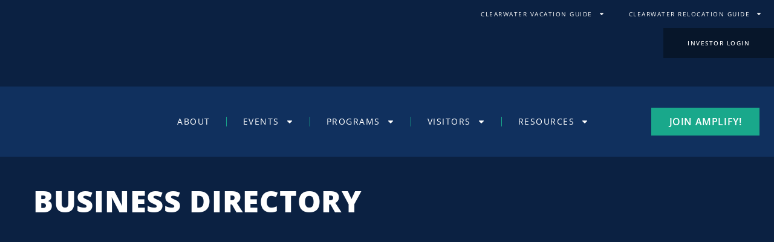

--- FILE ---
content_type: text/css
request_url: https://amplifyclearwater.com/wp-content/uploads/elementor/css/post-832.css?ver=1748431909
body_size: 337
content:
.elementor-832 .elementor-element.elementor-element-e87b3ec:not(.elementor-motion-effects-element-type-background), .elementor-832 .elementor-element.elementor-element-e87b3ec > .elementor-motion-effects-container > .elementor-motion-effects-layer{background-color:var( --e-global-color-secondary );}.elementor-832 .elementor-element.elementor-element-e87b3ec > .elementor-container{max-width:1450px;min-height:0px;}.elementor-832 .elementor-element.elementor-element-e87b3ec > .elementor-background-overlay{opacity:0.97;transition:background 0.3s, border-radius 0.3s, opacity 0.3s;}.elementor-832 .elementor-element.elementor-element-e87b3ec{transition:background 0.3s, border 0.3s, border-radius 0.3s, box-shadow 0.3s;padding:50px 50px 50px 50px;}.elementor-widget-heading .elementor-heading-title{font-family:var( --e-global-typography-primary-font-family ), Sans-serif;font-weight:var( --e-global-typography-primary-font-weight );color:var( --e-global-color-primary );}.elementor-832 .elementor-element.elementor-element-35824ac > .elementor-widget-container{margin:-10px 0px 0px 0px;padding:0px 0px 0px 0px;}.elementor-832 .elementor-element.elementor-element-35824ac{text-align:start;}.elementor-832 .elementor-element.elementor-element-35824ac .elementor-heading-title{font-family:"Open Sans", Sans-serif;font-size:49px;font-weight:900;text-transform:uppercase;line-height:56px;letter-spacing:0.7px;color:var( --e-global-color-d0caf5f );}.elementor-832 .elementor-element.elementor-element-ff078db > .elementor-container > .elementor-column > .elementor-widget-wrap{align-content:center;align-items:center;}.elementor-widget-text-editor{font-family:var( --e-global-typography-text-font-family ), Sans-serif;font-weight:var( --e-global-typography-text-font-weight );color:var( --e-global-color-text );}.elementor-widget-text-editor.elementor-drop-cap-view-stacked .elementor-drop-cap{background-color:var( --e-global-color-primary );}.elementor-widget-text-editor.elementor-drop-cap-view-framed .elementor-drop-cap, .elementor-widget-text-editor.elementor-drop-cap-view-default .elementor-drop-cap{color:var( --e-global-color-primary );border-color:var( --e-global-color-primary );}.elementor-832 .elementor-element.elementor-element-97a288f > .elementor-widget-container{padding:35px 35px 35px 35px;}.elementor-832 .elementor-element.elementor-element-bc1074d:not(.elementor-motion-effects-element-type-background), .elementor-832 .elementor-element.elementor-element-bc1074d > .elementor-motion-effects-container > .elementor-motion-effects-layer{background-color:var( --e-global-color-d0caf5f );}.elementor-832 .elementor-element.elementor-element-bc1074d > .elementor-background-overlay{background-color:var( --e-global-color-d0caf5f );opacity:0.7;transition:background 0.3s, border-radius 0.3s, opacity 0.3s;}.elementor-832 .elementor-element.elementor-element-bc1074d > .elementor-container{max-width:1419px;}.elementor-832 .elementor-element.elementor-element-bc1074d{transition:background 0.3s, border 0.3s, border-radius 0.3s, box-shadow 0.3s;padding:150px 100px 300px 100px;}.elementor-832 .elementor-element.elementor-element-743c0d2 > .elementor-element-populated{transition:background 0.3s, border 0.3s, border-radius 0.3s, box-shadow 0.3s;}.elementor-832 .elementor-element.elementor-element-743c0d2 > .elementor-element-populated > .elementor-background-overlay{transition:background 0.3s, border-radius 0.3s, opacity 0.3s;}.elementor-832 .elementor-element.elementor-element-19074d2{--spacer-size:24px;}@media(min-width:768px){.elementor-832 .elementor-element.elementor-element-d308b8a{width:73.445%;}.elementor-832 .elementor-element.elementor-element-b2bb1ee{width:26.517%;}}@media(max-width:767px){.elementor-832 .elementor-element.elementor-element-e87b3ec > .elementor-container{min-height:18px;}.elementor-832 .elementor-element.elementor-element-e87b3ec{margin-top:0px;margin-bottom:0px;padding:20px 20px 20px 20px;}.elementor-832 .elementor-element.elementor-element-35824ac > .elementor-widget-container{margin:-10px 0px 0px 0px;}.elementor-832 .elementor-element.elementor-element-35824ac .elementor-heading-title{font-size:24px;line-height:1em;letter-spacing:0.6px;}.elementor-832 .elementor-element.elementor-element-bc1074d{padding:80px 30px 80px 30px;}}

--- FILE ---
content_type: text/css
request_url: https://amplifyclearwater.com/wp-content/uploads/elementor/css/post-491.css?ver=1748430483
body_size: 2068
content:
.elementor-491 .elementor-element.elementor-element-c9a1029 > .elementor-container > .elementor-column > .elementor-widget-wrap{align-content:center;align-items:center;}.elementor-491 .elementor-element.elementor-element-c9a1029:not(.elementor-motion-effects-element-type-background), .elementor-491 .elementor-element.elementor-element-c9a1029 > .elementor-motion-effects-container > .elementor-motion-effects-layer{background-color:var( --e-global-color-secondary );}.elementor-491 .elementor-element.elementor-element-c9a1029 > .elementor-container{max-width:1450px;}.elementor-491 .elementor-element.elementor-element-c9a1029{transition:background 0.3s, border 0.3s, border-radius 0.3s, box-shadow 0.3s;padding:0px 0px 47px 0px;}.elementor-491 .elementor-element.elementor-element-c9a1029 > .elementor-background-overlay{transition:background 0.3s, border-radius 0.3s, opacity 0.3s;}.elementor-491 .elementor-element.elementor-element-6431393 > .elementor-element-populated{margin:0px 0px 0px 0px;--e-column-margin-right:0px;--e-column-margin-left:0px;padding:0px 0px 10px 0px;}.elementor-widget-text-editor{font-family:var( --e-global-typography-text-font-family ), Sans-serif;font-weight:var( --e-global-typography-text-font-weight );color:var( --e-global-color-text );}.elementor-widget-text-editor.elementor-drop-cap-view-stacked .elementor-drop-cap{background-color:var( --e-global-color-primary );}.elementor-widget-text-editor.elementor-drop-cap-view-framed .elementor-drop-cap, .elementor-widget-text-editor.elementor-drop-cap-view-default .elementor-drop-cap{color:var( --e-global-color-primary );border-color:var( --e-global-color-primary );}.elementor-491 .elementor-element.elementor-element-b01305f > .elementor-widget-container{margin:15px 30px 58px 0px;padding:7px 15px 40px 0px;}.elementor-491 .elementor-element.elementor-element-ed2483e.elementor-column > .elementor-widget-wrap{justify-content:flex-end;}.elementor-491 .elementor-element.elementor-element-ed2483e > .elementor-element-populated{margin:0px 0px 0px 0px;--e-column-margin-right:0px;--e-column-margin-left:0px;padding:0px 0px 0px 0px;}.elementor-widget-nav-menu .elementor-nav-menu .elementor-item{font-family:var( --e-global-typography-primary-font-family ), Sans-serif;font-weight:var( --e-global-typography-primary-font-weight );}.elementor-widget-nav-menu .elementor-nav-menu--main .elementor-item{color:var( --e-global-color-text );fill:var( --e-global-color-text );}.elementor-widget-nav-menu .elementor-nav-menu--main .elementor-item:hover,
					.elementor-widget-nav-menu .elementor-nav-menu--main .elementor-item.elementor-item-active,
					.elementor-widget-nav-menu .elementor-nav-menu--main .elementor-item.highlighted,
					.elementor-widget-nav-menu .elementor-nav-menu--main .elementor-item:focus{color:var( --e-global-color-accent );fill:var( --e-global-color-accent );}.elementor-widget-nav-menu .elementor-nav-menu--main:not(.e--pointer-framed) .elementor-item:before,
					.elementor-widget-nav-menu .elementor-nav-menu--main:not(.e--pointer-framed) .elementor-item:after{background-color:var( --e-global-color-accent );}.elementor-widget-nav-menu .e--pointer-framed .elementor-item:before,
					.elementor-widget-nav-menu .e--pointer-framed .elementor-item:after{border-color:var( --e-global-color-accent );}.elementor-widget-nav-menu{--e-nav-menu-divider-color:var( --e-global-color-text );}.elementor-widget-nav-menu .elementor-nav-menu--dropdown .elementor-item, .elementor-widget-nav-menu .elementor-nav-menu--dropdown  .elementor-sub-item{font-family:var( --e-global-typography-accent-font-family ), Sans-serif;font-weight:var( --e-global-typography-accent-font-weight );}.elementor-491 .elementor-element.elementor-element-f89a5ff{width:auto;max-width:auto;z-index:10000;--e-nav-menu-divider-content:"";--e-nav-menu-divider-style:solid;--e-nav-menu-divider-width:1px;--e-nav-menu-divider-color:var( --e-global-color-accent );}.elementor-491 .elementor-element.elementor-element-f89a5ff .elementor-menu-toggle{margin-right:auto;}.elementor-491 .elementor-element.elementor-element-f89a5ff .elementor-nav-menu .elementor-item{font-family:"Open Sans", Sans-serif;font-size:10px;font-weight:400;text-transform:uppercase;letter-spacing:1.5px;}.elementor-491 .elementor-element.elementor-element-f89a5ff .elementor-nav-menu--main .elementor-item{color:var( --e-global-color-d0caf5f );fill:var( --e-global-color-d0caf5f );}.elementor-491 .elementor-element.elementor-element-f89a5ff .elementor-nav-menu--main .elementor-item:hover,
					.elementor-491 .elementor-element.elementor-element-f89a5ff .elementor-nav-menu--main .elementor-item.elementor-item-active,
					.elementor-491 .elementor-element.elementor-element-f89a5ff .elementor-nav-menu--main .elementor-item.highlighted,
					.elementor-491 .elementor-element.elementor-element-f89a5ff .elementor-nav-menu--main .elementor-item:focus{color:var( --e-global-color-d0caf5f );fill:var( --e-global-color-d0caf5f );}.elementor-491 .elementor-element.elementor-element-f89a5ff .elementor-nav-menu--dropdown a, .elementor-491 .elementor-element.elementor-element-f89a5ff .elementor-menu-toggle{color:var( --e-global-color-primary );fill:var( --e-global-color-primary );}.elementor-491 .elementor-element.elementor-element-f89a5ff .elementor-nav-menu--dropdown{background-color:var( --e-global-color-d0caf5f );border-radius:5px 5px 5px 5px;}.elementor-491 .elementor-element.elementor-element-f89a5ff .elementor-nav-menu--dropdown a:hover,
					.elementor-491 .elementor-element.elementor-element-f89a5ff .elementor-nav-menu--dropdown a:focus,
					.elementor-491 .elementor-element.elementor-element-f89a5ff .elementor-nav-menu--dropdown a.elementor-item-active,
					.elementor-491 .elementor-element.elementor-element-f89a5ff .elementor-nav-menu--dropdown a.highlighted,
					.elementor-491 .elementor-element.elementor-element-f89a5ff .elementor-menu-toggle:hover,
					.elementor-491 .elementor-element.elementor-element-f89a5ff .elementor-menu-toggle:focus{color:var( --e-global-color-accent );}.elementor-491 .elementor-element.elementor-element-f89a5ff .elementor-nav-menu--dropdown a:hover,
					.elementor-491 .elementor-element.elementor-element-f89a5ff .elementor-nav-menu--dropdown a:focus,
					.elementor-491 .elementor-element.elementor-element-f89a5ff .elementor-nav-menu--dropdown a.elementor-item-active,
					.elementor-491 .elementor-element.elementor-element-f89a5ff .elementor-nav-menu--dropdown a.highlighted{background-color:var( --e-global-color-d0caf5f );}.elementor-491 .elementor-element.elementor-element-f89a5ff .elementor-nav-menu--dropdown .elementor-item, .elementor-491 .elementor-element.elementor-element-f89a5ff .elementor-nav-menu--dropdown  .elementor-sub-item{font-family:"Open Sans", Sans-serif;font-size:12px;font-weight:500;text-transform:uppercase;letter-spacing:1.5px;}.elementor-491 .elementor-element.elementor-element-f89a5ff .elementor-nav-menu--dropdown li:first-child a{border-top-left-radius:5px;border-top-right-radius:5px;}.elementor-491 .elementor-element.elementor-element-f89a5ff .elementor-nav-menu--dropdown li:last-child a{border-bottom-right-radius:5px;border-bottom-left-radius:5px;}.elementor-491 .elementor-element.elementor-element-f89a5ff .elementor-nav-menu--dropdown a{padding-left:20px;padding-right:20px;}.elementor-491 .elementor-element.elementor-element-f977416{width:auto;max-width:auto;z-index:10000;--e-nav-menu-divider-content:"";--e-nav-menu-divider-style:solid;--e-nav-menu-divider-width:1px;--e-nav-menu-divider-color:var( --e-global-color-accent );}.elementor-491 .elementor-element.elementor-element-f977416 .elementor-menu-toggle{margin-right:auto;}.elementor-491 .elementor-element.elementor-element-f977416 .elementor-nav-menu .elementor-item{font-family:"Open Sans", Sans-serif;font-size:10px;font-weight:400;text-transform:uppercase;letter-spacing:1.5px;}.elementor-491 .elementor-element.elementor-element-f977416 .elementor-nav-menu--main .elementor-item{color:var( --e-global-color-d0caf5f );fill:var( --e-global-color-d0caf5f );}.elementor-491 .elementor-element.elementor-element-f977416 .elementor-nav-menu--main .elementor-item:hover,
					.elementor-491 .elementor-element.elementor-element-f977416 .elementor-nav-menu--main .elementor-item.elementor-item-active,
					.elementor-491 .elementor-element.elementor-element-f977416 .elementor-nav-menu--main .elementor-item.highlighted,
					.elementor-491 .elementor-element.elementor-element-f977416 .elementor-nav-menu--main .elementor-item:focus{color:var( --e-global-color-d0caf5f );fill:var( --e-global-color-d0caf5f );}.elementor-491 .elementor-element.elementor-element-f977416 .elementor-nav-menu--dropdown a, .elementor-491 .elementor-element.elementor-element-f977416 .elementor-menu-toggle{color:var( --e-global-color-primary );fill:var( --e-global-color-primary );}.elementor-491 .elementor-element.elementor-element-f977416 .elementor-nav-menu--dropdown{background-color:var( --e-global-color-d0caf5f );border-radius:5px 5px 5px 5px;}.elementor-491 .elementor-element.elementor-element-f977416 .elementor-nav-menu--dropdown a:hover,
					.elementor-491 .elementor-element.elementor-element-f977416 .elementor-nav-menu--dropdown a:focus,
					.elementor-491 .elementor-element.elementor-element-f977416 .elementor-nav-menu--dropdown a.elementor-item-active,
					.elementor-491 .elementor-element.elementor-element-f977416 .elementor-nav-menu--dropdown a.highlighted,
					.elementor-491 .elementor-element.elementor-element-f977416 .elementor-menu-toggle:hover,
					.elementor-491 .elementor-element.elementor-element-f977416 .elementor-menu-toggle:focus{color:var( --e-global-color-accent );}.elementor-491 .elementor-element.elementor-element-f977416 .elementor-nav-menu--dropdown a:hover,
					.elementor-491 .elementor-element.elementor-element-f977416 .elementor-nav-menu--dropdown a:focus,
					.elementor-491 .elementor-element.elementor-element-f977416 .elementor-nav-menu--dropdown a.elementor-item-active,
					.elementor-491 .elementor-element.elementor-element-f977416 .elementor-nav-menu--dropdown a.highlighted{background-color:var( --e-global-color-d0caf5f );}.elementor-491 .elementor-element.elementor-element-f977416 .elementor-nav-menu--dropdown .elementor-item, .elementor-491 .elementor-element.elementor-element-f977416 .elementor-nav-menu--dropdown  .elementor-sub-item{font-family:"Open Sans", Sans-serif;font-size:12px;font-weight:500;text-transform:uppercase;letter-spacing:1.5px;}.elementor-491 .elementor-element.elementor-element-f977416 .elementor-nav-menu--dropdown li:first-child a{border-top-left-radius:5px;border-top-right-radius:5px;}.elementor-491 .elementor-element.elementor-element-f977416 .elementor-nav-menu--dropdown li:last-child a{border-bottom-right-radius:5px;border-bottom-left-radius:5px;}.elementor-491 .elementor-element.elementor-element-f977416 .elementor-nav-menu--dropdown a{padding-left:20px;padding-right:20px;}.elementor-widget-button .elementor-button{background-color:var( --e-global-color-accent );font-family:var( --e-global-typography-accent-font-family ), Sans-serif;font-weight:var( --e-global-typography-accent-font-weight );}.elementor-491 .elementor-element.elementor-element-001df4b .elementor-button{background-color:#07162A;font-family:"Open Sans", Sans-serif;font-size:10px;font-weight:500;text-transform:uppercase;letter-spacing:1.5px;fill:var( --e-global-color-d0caf5f );color:var( --e-global-color-d0caf5f );border-radius:0px 0px 0px 0px;}.elementor-491 .elementor-element.elementor-element-001df4b{width:auto;max-width:auto;}.elementor-491 .elementor-element.elementor-element-001df4b .elementor-button:hover, .elementor-491 .elementor-element.elementor-element-001df4b .elementor-button:focus{color:var( --e-global-color-accent );}.elementor-491 .elementor-element.elementor-element-001df4b .elementor-button:hover svg, .elementor-491 .elementor-element.elementor-element-001df4b .elementor-button:focus svg{fill:var( --e-global-color-accent );}.elementor-491 .elementor-element.elementor-element-f37ca72 > .elementor-container > .elementor-column > .elementor-widget-wrap{align-content:center;align-items:center;}.elementor-491 .elementor-element.elementor-element-f37ca72:not(.elementor-motion-effects-element-type-background), .elementor-491 .elementor-element.elementor-element-f37ca72 > .elementor-motion-effects-container > .elementor-motion-effects-layer{background-color:var( --e-global-color-primary );}.elementor-491 .elementor-element.elementor-element-f37ca72 > .elementor-container{max-width:1450px;}.elementor-491 .elementor-element.elementor-element-f37ca72{transition:background 0.3s, border 0.3s, border-radius 0.3s, box-shadow 0.3s;padding:15px 15px 15px 15px;z-index:100;}.elementor-491 .elementor-element.elementor-element-f37ca72 > .elementor-background-overlay{transition:background 0.3s, border-radius 0.3s, opacity 0.3s;}.elementor-491 .elementor-element.elementor-element-54b035a > .elementor-element-populated{margin:0px 0px 0px 0px;--e-column-margin-right:0px;--e-column-margin-left:0px;padding:0px 0px 0px 0px;}.elementor-widget-image .widget-image-caption{color:var( --e-global-color-text );font-family:var( --e-global-typography-text-font-family ), Sans-serif;font-weight:var( --e-global-typography-text-font-weight );}.elementor-491 .elementor-element.elementor-element-f3ebd26{text-align:start;}.elementor-491 .elementor-element.elementor-element-f3ebd26 img{width:183px;}.elementor-491 .elementor-element.elementor-element-bbf04fb .elementor-menu-toggle{margin-left:auto;background-color:#02010100;}.elementor-491 .elementor-element.elementor-element-bbf04fb .elementor-nav-menu .elementor-item{font-family:"Open Sans", Sans-serif;font-size:14px;font-weight:400;text-transform:uppercase;letter-spacing:1.5px;}.elementor-491 .elementor-element.elementor-element-bbf04fb .elementor-nav-menu--main .elementor-item{color:var( --e-global-color-d0caf5f );fill:var( --e-global-color-d0caf5f );}.elementor-491 .elementor-element.elementor-element-bbf04fb .elementor-nav-menu--main .elementor-item:hover,
					.elementor-491 .elementor-element.elementor-element-bbf04fb .elementor-nav-menu--main .elementor-item.elementor-item-active,
					.elementor-491 .elementor-element.elementor-element-bbf04fb .elementor-nav-menu--main .elementor-item.highlighted,
					.elementor-491 .elementor-element.elementor-element-bbf04fb .elementor-nav-menu--main .elementor-item:focus{color:var( --e-global-color-d0caf5f );fill:var( --e-global-color-d0caf5f );}.elementor-491 .elementor-element.elementor-element-bbf04fb{--e-nav-menu-divider-content:"";--e-nav-menu-divider-style:solid;--e-nav-menu-divider-width:1px;--e-nav-menu-divider-color:var( --e-global-color-accent );--e-nav-menu-horizontal-menu-item-margin:calc( 13px / 2 );}.elementor-491 .elementor-element.elementor-element-bbf04fb .elementor-nav-menu--main:not(.elementor-nav-menu--layout-horizontal) .elementor-nav-menu > li:not(:last-child){margin-bottom:13px;}.elementor-491 .elementor-element.elementor-element-bbf04fb .elementor-nav-menu--dropdown a, .elementor-491 .elementor-element.elementor-element-bbf04fb .elementor-menu-toggle{color:var( --e-global-color-d0caf5f );fill:var( --e-global-color-d0caf5f );}.elementor-491 .elementor-element.elementor-element-bbf04fb .elementor-nav-menu--dropdown{background-color:var( --e-global-color-primary );}.elementor-491 .elementor-element.elementor-element-bbf04fb .elementor-nav-menu--dropdown a:hover,
					.elementor-491 .elementor-element.elementor-element-bbf04fb .elementor-nav-menu--dropdown a:focus,
					.elementor-491 .elementor-element.elementor-element-bbf04fb .elementor-nav-menu--dropdown a.elementor-item-active,
					.elementor-491 .elementor-element.elementor-element-bbf04fb .elementor-nav-menu--dropdown a.highlighted,
					.elementor-491 .elementor-element.elementor-element-bbf04fb .elementor-menu-toggle:hover,
					.elementor-491 .elementor-element.elementor-element-bbf04fb .elementor-menu-toggle:focus{color:var( --e-global-color-d0caf5f );}.elementor-491 .elementor-element.elementor-element-bbf04fb .elementor-nav-menu--dropdown a:hover,
					.elementor-491 .elementor-element.elementor-element-bbf04fb .elementor-nav-menu--dropdown a:focus,
					.elementor-491 .elementor-element.elementor-element-bbf04fb .elementor-nav-menu--dropdown a.elementor-item-active,
					.elementor-491 .elementor-element.elementor-element-bbf04fb .elementor-nav-menu--dropdown a.highlighted{background-color:var( --e-global-color-accent );}.elementor-491 .elementor-element.elementor-element-bbf04fb .elementor-nav-menu--dropdown .elementor-item, .elementor-491 .elementor-element.elementor-element-bbf04fb .elementor-nav-menu--dropdown  .elementor-sub-item{font-family:"Open Sans", Sans-serif;font-size:14px;font-weight:400;text-transform:uppercase;letter-spacing:2px;}.elementor-491 .elementor-element.elementor-element-bbf04fb .elementor-nav-menu--dropdown li:not(:last-child){border-style:solid;border-color:var( --e-global-color-secondary );border-bottom-width:1px;}.elementor-491 .elementor-element.elementor-element-bbf04fb .elementor-nav-menu--main > .elementor-nav-menu > li > .elementor-nav-menu--dropdown, .elementor-491 .elementor-element.elementor-element-bbf04fb .elementor-nav-menu__container.elementor-nav-menu--dropdown{margin-top:20px !important;}.elementor-491 .elementor-element.elementor-element-bbf04fb div.elementor-menu-toggle{color:var( --e-global-color-d0caf5f );}.elementor-491 .elementor-element.elementor-element-bbf04fb div.elementor-menu-toggle svg{fill:var( --e-global-color-d0caf5f );}.elementor-491 .elementor-element.elementor-element-7a64d8b > .elementor-element-populated{margin:0px 0px 0px 0px;--e-column-margin-right:0px;--e-column-margin-left:0px;padding:0px 0px 0px 0px;}.elementor-491 .elementor-element.elementor-element-a0a2bf1 .elementor-button{font-family:"Open Sans", Sans-serif;font-weight:600;text-transform:uppercase;letter-spacing:0.6px;fill:var( --e-global-color-d0caf5f );color:var( --e-global-color-d0caf5f );border-radius:0px 0px 0px 0px;}.elementor-491 .elementor-element.elementor-element-61c30d3 > .elementor-container > .elementor-column > .elementor-widget-wrap{align-content:center;align-items:center;}.elementor-491 .elementor-element.elementor-element-61c30d3:not(.elementor-motion-effects-element-type-background), .elementor-491 .elementor-element.elementor-element-61c30d3 > .elementor-motion-effects-container > .elementor-motion-effects-layer{background-color:var( --e-global-color-primary );}.elementor-491 .elementor-element.elementor-element-61c30d3{transition:background 0.3s, border 0.3s, border-radius 0.3s, box-shadow 0.3s;padding:15px 15px 15px 15px;}.elementor-491 .elementor-element.elementor-element-61c30d3 > .elementor-background-overlay{transition:background 0.3s, border-radius 0.3s, opacity 0.3s;}.elementor-491 .elementor-element.elementor-element-71755b5 > .elementor-element-populated{margin:0px 0px 0px 0px;--e-column-margin-right:0px;--e-column-margin-left:0px;padding:0px 0px 0px 0px;}.elementor-491 .elementor-element.elementor-element-bb871ee{text-align:start;}.elementor-491 .elementor-element.elementor-element-bb871ee img{width:183px;}.elementor-491 .elementor-element.elementor-element-b5373b0 .uc_hamburger .uc_line{background-color:var( --e-global-color-d0caf5f );}.elementor-491 .elementor-element.elementor-element-b5373b0 .uc_hamburger.is-active .uc_line{background-color:var( --e-global-color-accent );}.elementor-491 .elementor-element.elementor-element-b5373b0 .uc_animated_hamburger_icon{width:70px;height:70px;background-color:var( --e-global-color-secondary );border-radius:100px;}.elementor-491 .elementor-element.elementor-element-b5373b0 .uc_hamburger{transform:scale(0.7);}.elementor-theme-builder-content-area{height:400px;}.elementor-location-header:before, .elementor-location-footer:before{content:"";display:table;clear:both;}@media(max-width:1024px){.elementor-491 .elementor-element.elementor-element-a0a2bf1{width:var( --container-widget-width, 559.438px );max-width:559.438px;--container-widget-width:559.438px;--container-widget-flex-grow:0;}}@media(max-width:767px){.elementor-491 .elementor-element.elementor-element-54b035a{width:30%;}.elementor-491 .elementor-element.elementor-element-f7a1bf6{width:70%;}.elementor-bc-flex-widget .elementor-491 .elementor-element.elementor-element-f7a1bf6.elementor-column .elementor-widget-wrap{align-items:center;}.elementor-491 .elementor-element.elementor-element-f7a1bf6.elementor-column.elementor-element[data-element_type="column"] > .elementor-widget-wrap.elementor-element-populated{align-content:center;align-items:center;}.elementor-491 .elementor-element.elementor-element-f7a1bf6.elementor-column > .elementor-widget-wrap{justify-content:flex-end;}.elementor-491 .elementor-element.elementor-element-f7a1bf6 > .elementor-element-populated{margin:0px 0px 0px 0px;--e-column-margin-right:0px;--e-column-margin-left:0px;padding:0px 0px 0px 0px;}.elementor-491 .elementor-element.elementor-element-bbf04fb{width:auto;max-width:auto;--nav-menu-icon-size:29px;}.elementor-491 .elementor-element.elementor-element-bbf04fb .elementor-nav-menu--dropdown a{padding-left:18px;padding-right:18px;padding-top:14px;padding-bottom:14px;}.elementor-491 .elementor-element.elementor-element-bbf04fb .elementor-nav-menu--main > .elementor-nav-menu > li > .elementor-nav-menu--dropdown, .elementor-491 .elementor-element.elementor-element-bbf04fb .elementor-nav-menu__container.elementor-nav-menu--dropdown{margin-top:12px !important;}.elementor-491 .elementor-element.elementor-element-61c30d3{margin-top:0px;margin-bottom:0px;padding:15px 25px 15px 25px;}.elementor-491 .elementor-element.elementor-element-71755b5{width:80%;}.elementor-491 .elementor-element.elementor-element-bb871ee img{width:111px;}.elementor-491 .elementor-element.elementor-element-f8e0be8{width:20%;}.elementor-bc-flex-widget .elementor-491 .elementor-element.elementor-element-f8e0be8.elementor-column .elementor-widget-wrap{align-items:center;}.elementor-491 .elementor-element.elementor-element-f8e0be8.elementor-column.elementor-element[data-element_type="column"] > .elementor-widget-wrap.elementor-element-populated{align-content:center;align-items:center;}.elementor-491 .elementor-element.elementor-element-f8e0be8.elementor-column > .elementor-widget-wrap{justify-content:flex-end;}.elementor-491 .elementor-element.elementor-element-f8e0be8 > .elementor-element-populated{margin:0px 0px 0px 0px;--e-column-margin-right:0px;--e-column-margin-left:0px;padding:0px 0px 0px 0px;}.elementor-491 .elementor-element.elementor-element-b5373b0 .uc_animated_hamburger_icon{width:50px;height:50px;}.elementor-491 .elementor-element.elementor-element-b5373b0 .uc_hamburger{transform:scale(0.5);}}@media(min-width:768px){.elementor-491 .elementor-element.elementor-element-54b035a{width:18.966%;}.elementor-491 .elementor-element.elementor-element-f7a1bf6{width:61.034%;}.elementor-491 .elementor-element.elementor-element-7a64d8b{width:19.31%;}}@media(max-width:1024px) and (min-width:768px){.elementor-491 .elementor-element.elementor-element-f7a1bf6{width:60%;}.elementor-491 .elementor-element.elementor-element-7a64d8b{width:20%;}}/* Start custom CSS for section, class: .elementor-element-f37ca72 */position:fixed/* End custom CSS */

--- FILE ---
content_type: text/css
request_url: https://amplifyclearwater.com/wp-content/uploads/elementor/css/post-495.css?ver=1748430483
body_size: 1125
content:
.elementor-495 .elementor-element.elementor-element-6b5793e > .elementor-container > .elementor-column > .elementor-widget-wrap{align-content:flex-start;align-items:flex-start;}.elementor-495 .elementor-element.elementor-element-6b5793e:not(.elementor-motion-effects-element-type-background), .elementor-495 .elementor-element.elementor-element-6b5793e > .elementor-motion-effects-container > .elementor-motion-effects-layer{background-color:var( --e-global-color-d0caf5f );}.elementor-495 .elementor-element.elementor-element-6b5793e > .elementor-container{max-width:1450px;}.elementor-495 .elementor-element.elementor-element-6b5793e{transition:background 0.3s, border 0.3s, border-radius 0.3s, box-shadow 0.3s;padding:100px 0px 100px 0px;}.elementor-495 .elementor-element.elementor-element-6b5793e > .elementor-background-overlay{transition:background 0.3s, border-radius 0.3s, opacity 0.3s;}.elementor-widget-heading .elementor-heading-title{font-family:var( --e-global-typography-primary-font-family ), Sans-serif;font-weight:var( --e-global-typography-primary-font-weight );color:var( --e-global-color-primary );}.elementor-495 .elementor-element.elementor-element-cb51694 > .elementor-widget-container{margin:10px 0px 0px 0px;}.elementor-495 .elementor-element.elementor-element-cb51694{text-align:start;}.elementor-495 .elementor-element.elementor-element-cb51694 .elementor-heading-title{font-family:"Open Sans", Sans-serif;font-size:38px;font-weight:900;text-transform:uppercase;line-height:43px;letter-spacing:2px;color:var( --e-global-color-primary );}.elementor-495 .elementor-element.elementor-element-cf57bfb > .elementor-widget-container{margin:-5px 0px 20px 0px;}.elementor-495 .elementor-element.elementor-element-cf57bfb{text-align:start;}.elementor-495 .elementor-element.elementor-element-cf57bfb .elementor-heading-title{font-family:"Open Sans", Sans-serif;font-size:26px;font-weight:400;text-transform:uppercase;line-height:18px;letter-spacing:3.6px;color:var( --e-global-color-accent );}.elementor-495 .elementor-element.elementor-element-c01fa10{--grid-template-columns:repeat(0, auto);--icon-size:20px;--grid-column-gap:12px;--grid-row-gap:0px;}.elementor-495 .elementor-element.elementor-element-c01fa10 .elementor-widget-container{text-align:left;}.elementor-495 .elementor-element.elementor-element-c01fa10 .elementor-social-icon{background-color:var( --e-global-color-primary );--icon-padding:0.6em;}.elementor-495 .elementor-element.elementor-element-c01fa10 .elementor-social-icon i{color:var( --e-global-color-d0caf5f );}.elementor-495 .elementor-element.elementor-element-c01fa10 .elementor-social-icon svg{fill:var( --e-global-color-d0caf5f );}.elementor-495 .elementor-element.elementor-element-c01fa10 .elementor-social-icon:hover{background-color:var( --e-global-color-accent );}.elementor-495 .elementor-element.elementor-element-c01fa10 .elementor-social-icon:hover i{color:var( --e-global-color-d0caf5f );}.elementor-495 .elementor-element.elementor-element-c01fa10 .elementor-social-icon:hover svg{fill:var( --e-global-color-d0caf5f );}.elementor-widget-text-editor{font-family:var( --e-global-typography-text-font-family ), Sans-serif;font-weight:var( --e-global-typography-text-font-weight );color:var( --e-global-color-text );}.elementor-widget-text-editor.elementor-drop-cap-view-stacked .elementor-drop-cap{background-color:var( --e-global-color-primary );}.elementor-widget-text-editor.elementor-drop-cap-view-framed .elementor-drop-cap, .elementor-widget-text-editor.elementor-drop-cap-view-default .elementor-drop-cap{color:var( --e-global-color-primary );border-color:var( --e-global-color-primary );}.elementor-495 .elementor-element.elementor-element-14ba060 > .elementor-widget-container{margin:20px 0px 0px 0px;}.elementor-495 .elementor-element.elementor-element-14ba060{text-align:start;font-family:"Open Sans", Sans-serif;font-size:12px;font-weight:300;line-height:26px;color:var( --e-global-color-text );}.elementor-495 .elementor-element.elementor-element-caad320 > .elementor-element-populated{padding:20px 0px 0px 0px;}.elementor-495 .elementor-element.elementor-element-b626411{text-align:start;font-family:"Open Sans", Sans-serif;font-size:16px;font-weight:300;line-height:26px;color:var( --e-global-color-text );}.elementor-widget-image .widget-image-caption{color:var( --e-global-color-text );font-family:var( --e-global-typography-text-font-family ), Sans-serif;font-weight:var( --e-global-typography-text-font-weight );}.elementor-495 .elementor-element.elementor-element-b9abb6d{text-align:start;}.elementor-495 .elementor-element.elementor-element-ed02779 > .elementor-element-populated{padding:20px 0px 0px 0px;}.elementor-495 .elementor-element.elementor-element-b1bf4d6{width:var( --container-widget-width, 90.011% );max-width:90.011%;--container-widget-width:90.011%;--container-widget-flex-grow:0;text-align:start;font-family:"Open Sans", Sans-serif;font-size:16px;font-weight:300;line-height:26px;word-spacing:0px;color:var( --e-global-color-text );}.elementor-bc-flex-widget .elementor-495 .elementor-element.elementor-element-d484e11.elementor-column .elementor-widget-wrap{align-items:flex-start;}.elementor-495 .elementor-element.elementor-element-d484e11.elementor-column.elementor-element[data-element_type="column"] > .elementor-widget-wrap.elementor-element-populated{align-content:flex-start;align-items:flex-start;}.elementor-495 .elementor-element.elementor-element-d484e11 > .elementor-element-populated{padding:20px 0px 0px 0px;}.elementor-495 .elementor-element.elementor-element-ecc5301 > .elementor-widget-container{margin:0px 0px 0px 0px;}.elementor-495 .elementor-element.elementor-element-ecc5301{text-align:start;}.elementor-495 .elementor-element.elementor-element-ecc5301 .elementor-heading-title{font-family:"Open Sans", Sans-serif;font-size:17px;font-weight:500;text-transform:uppercase;line-height:19px;letter-spacing:5.8px;color:var( --e-global-color-primary );}.elementor-495 .elementor-element.elementor-element-8729637{width:auto;max-width:auto;align-self:center;text-align:start;}.elementor-495 .elementor-element.elementor-element-8729637 > .elementor-widget-container{padding:0px 30px 0px 0px;}.elementor-495 .elementor-element.elementor-element-8729637 img{width:200px;max-width:753px;height:66px;}.elementor-495 .elementor-element.elementor-element-8c4e8a0{width:auto;max-width:auto;align-self:center;}.elementor-495 .elementor-element.elementor-element-8c4e8a0 > .elementor-widget-container{margin:10px 0px 0px 0px;}.elementor-495 .elementor-element.elementor-element-8c4e8a0 img{width:200px;max-width:753px;height:66px;}.elementor-495 .elementor-element.elementor-element-b7f8984 > .elementor-container > .elementor-column > .elementor-widget-wrap{align-content:center;align-items:center;}.elementor-495 .elementor-element.elementor-element-b7f8984:not(.elementor-motion-effects-element-type-background), .elementor-495 .elementor-element.elementor-element-b7f8984 > .elementor-motion-effects-container > .elementor-motion-effects-layer{background-color:#FBFBFB;}.elementor-495 .elementor-element.elementor-element-b7f8984 > .elementor-container{max-width:1450px;}.elementor-495 .elementor-element.elementor-element-b7f8984{transition:background 0.3s, border 0.3s, border-radius 0.3s, box-shadow 0.3s;padding:10px 10px 10px 10px;}.elementor-495 .elementor-element.elementor-element-b7f8984 > .elementor-background-overlay{transition:background 0.3s, border-radius 0.3s, opacity 0.3s;}.elementor-495 .elementor-element.elementor-element-87a6e88{text-align:start;font-family:"Open Sans", Sans-serif;font-size:14px;font-weight:300;line-height:26px;color:var( --e-global-color-text );}.elementor-495 .elementor-element.elementor-element-886dfac{text-align:end;font-family:"Open Sans", Sans-serif;font-size:14px;font-weight:300;line-height:26px;color:var( --e-global-color-text );}.elementor-theme-builder-content-area{height:400px;}.elementor-location-header:before, .elementor-location-footer:before{content:"";display:table;clear:both;}@media(min-width:768px){.elementor-495 .elementor-element.elementor-element-e4109e1{width:26.092%;}.elementor-495 .elementor-element.elementor-element-caad320{width:30.49%;}.elementor-495 .elementor-element.elementor-element-ed02779{width:20.423%;}.elementor-495 .elementor-element.elementor-element-d484e11{width:22.995%;}}@media(max-width:767px){.elementor-495 .elementor-element.elementor-element-6b5793e{padding:80px 30px 80px 30px;}.elementor-495 .elementor-element.elementor-element-e4109e1 > .elementor-element-populated{margin:0px 0px 30px 0px;--e-column-margin-right:0px;--e-column-margin-left:0px;padding:0px 0px 0px 0px;}.elementor-495 .elementor-element.elementor-element-cb51694 .elementor-heading-title{font-size:33px;line-height:1.1em;letter-spacing:1.5px;}.elementor-495 .elementor-element.elementor-element-cf57bfb > .elementor-widget-container{margin:-15px 0px 20px 0px;}.elementor-495 .elementor-element.elementor-element-cf57bfb .elementor-heading-title{font-size:29px;line-height:1.1em;letter-spacing:1.5px;}.elementor-495 .elementor-element.elementor-element-c01fa10{--icon-size:16px;}.elementor-495 .elementor-element.elementor-element-c01fa10 .elementor-social-icon{--icon-padding:0.7em;}.elementor-495 .elementor-element.elementor-element-14ba060{font-size:10px;line-height:2.3em;}.elementor-495 .elementor-element.elementor-element-b626411{font-size:14px;line-height:2.3em;}.elementor-495 .elementor-element.elementor-element-ed02779 > .elementor-element-populated{padding:0px 0px 0px 0px;}.elementor-495 .elementor-element.elementor-element-b1bf4d6{font-size:14px;line-height:2.3em;}.elementor-495 .elementor-element.elementor-element-d484e11 > .elementor-element-populated{padding:40px 0px 0px 0px;}.elementor-495 .elementor-element.elementor-element-ecc5301 .elementor-heading-title{font-size:14px;line-height:1.1em;letter-spacing:3.2px;}.elementor-495 .elementor-element.elementor-element-8729637 img{width:125px;max-width:312px;}.elementor-495 .elementor-element.elementor-element-8c4e8a0 img{width:125px;}.elementor-495 .elementor-element.elementor-element-b7f8984{padding:10px 10px 10px 10px;}.elementor-495 .elementor-element.elementor-element-1f7b092 > .elementor-element-populated{margin:0px 0px 0px 0px;--e-column-margin-right:0px;--e-column-margin-left:0px;padding:0px 0px 0px 0px;}.elementor-495 .elementor-element.elementor-element-87a6e88{text-align:center;font-size:12px;line-height:2.3em;}.elementor-495 .elementor-element.elementor-element-d4bdbb4 > .elementor-element-populated{margin:0px 0px 0px 0px;--e-column-margin-right:0px;--e-column-margin-left:0px;padding:0px 0px 0px 0px;}.elementor-495 .elementor-element.elementor-element-886dfac{text-align:center;font-size:12px;line-height:2.3em;}}

--- FILE ---
content_type: text/css
request_url: https://web.clearwaterflorida.org/styles/wli-styles.css
body_size: 2303
content:
/*** Breadcrumbs ***/
.wli-breadcrumbs-container  {
    overflow:  hidden;
    padding:  20px 0;
    width:  100%;
}

.wli-breadcrumbs-container li  {
    float:  left;
    list-style:  outside none none;
    padding:  0 2px;
}

/*** Sitemap ***/
.wli-sitemap  {
    list-style-type:  square;
    padding-left:  10px;
}

.wli-sitemap ul  {
    padding-left:  10px;
    margin-bottom:  10px;
}

/*** WebLink Banner Ad Styles ***/
.wli-ad-leaderboard  {
    height:  90px;
}

.wli-ad-square1  {
    height:  250px;
}

@media only screen and (max-width : 480px)  {
    .wli-ad-leaderboard  {
		height: 0px !important;
	}
	.wli-ad-mobile  {
		height: 250px !important;
	}
}

.emptyBanner  {
    height:  0px!important;
}

/*** WebLink Component Styles ***/
.wsite-page-weblink-narrow-template-1 .wli-main-content ul, .wsite-page-weblink-wide-template-1 .wli-main-content ul  {
    list-style-type:  disc;
    padding-left:  20px;
}

/***  Member App Styles  ***/
.wli-form  {
    background:  #eeeeee;
	color: #000000;
}

.wli-form fieldset  {
    border:  0px;
    width:  100%;
}

.wli-form *  {
    box-sizing:  border-box;
}

.wli-form legend  {
    width:  100%;
    background:  #0B2142;
	color: #ffffff;
    padding:  0 15px;
    font-size:  1.75em;
	line-height: 2;
}

.wli-form label  {
    display:  inline-block;
}

.wli-form input,  .wli-form textarea  {
    width:  100%;
}

.wli-form select  {
    margin-bottom:  15px;
}

.wli-form-row  {
    margin:  0 15px;
}

.addressInfo .state select  {
    width:  100%;
}

.addressInfo .city  {
    width:  Calc(50% - 30px);
    display:  inline-block;
}

.addressInfo .state,  .addressInfo .zip  {
    width:  Calc(25% - 35px);
    display:  inline-block;
}

#addButton,  #removeButton  {
    width:  auto;
    padding:  5px 15px!important;
    margin:  10px;
    border-radius:  10px;
}

.membershipType,  .primaryCategory  {
    width:  49%;
    margin:  15px 0;
}

.membershipType select,  .primaryCategory select  {
    width:  Calc(100% - 15px);
}

select#additionalCategories  {
    width:  100%;
    height:  100%;
}

.additionalCategories,  .information  {
    display:  inline-block;
    margin:  15px 0;
}

.additionalCategories  {
    width:  33%;
    vertical-align:  top;
}

.information  {
    width:  66%;
}

.information > ul  {
    margin-left:  15px;
}

.wli-form-checkbox-field  {
    display:  inline-block;
    min-width:  49%;
}

.wli-form-input-field  {
    display:  flex;
    flex-wrap:  wrap;
    justify-content:  space-between;
}

.wli-min  {
    max-height:  0;
    overflow:  hidden;
    transition:  max-height 0.5s cubic-bezier(0, 1, 0, 1);
}
.activeField .wli-min  {
    max-height:  2500px;
    transition:  max-height 1s ease-in-out;
}
label.wli-required-label:before  {
    color:  red;
    content:  "* ";
}
.wli-form > fieldset.hasRequired > legend:before  {
    color:  red;
    content:  "* "}
.copyFromCheckbox  {
	text-align:  right;
}
.Dues-Information input  {
    max-width:  300px;
}

#hideAfterTesting  {
    overflow:  hidden;
    width:  95%;
    margin:  0;
    height:  0px;
    background:  lightgray;
}
 
.hide  {
    display:  none !important;
}

#jsEnable  {
    display:  none;
}

.wli-form input[type="checkbox"] {
    max-width: 20px;
}

/* CC field fixes */
table#content1_content_WebInput_CreditCardInfo_tblCreditCardInfo td  {
    width:  100%;
    display:  block;
    height:  auto !important;
}

table#content1_content_WebInput_CreditCardInfo_tblCreditCardInfo  {
    width:  100%;
}

#content1_content_WebInput_CreditCardInfo_tblCreditCardInfo tr  {
    display:  inline-block;
    width:  100%;
}

#content1_content_WebInput_CreditCardInfo_tblCreditCardInfo tr:nth-child(2), #content1_content_WebInput_CreditCardInfo_tblCreditCardInfo tr:nth-child(3)  {
    max-width:  50%;
}

table#content1_content_WebInput_CreditCardInfo_tblCreditCardInfo select  {
    margin-bottom:  15px;
    width:  Calc(100% - 15px);
}

#content1_content_WebInput_CreditCardInfo_tblCreditCardInfo table#content1_content_WebInput_CreditCardInfo_tblCreditCardInfo input  {
    width:  100% !important;
}

input#content1_content_WebInput_CreditCardInfo_txtWebInputCreditCardPIN  {
    width:  Calc(100% - 15px)!important;
}

#content1_content_WebInput_CreditCardInfo_tblCreditCardInfo tr:nth-child(3) select  {
    width:  100%;
    max-width:  225px;
}

#content1_content_WebInput_CreditCardInfo_tblCreditCardInfo tr:nth-child(3) td  {
    display:  flex;
    justify-content:  space-between;
}

table#content1_content_WebInput_CreditCardInfo_tblCreditCardInfo tr:nth-child(6),  table#content1_content_WebInput_CreditCardInfo_tblCreditCardInfo tr:nth-child(7),  table#content1_content_WebInput_CreditCardInfo_tblCreditCardInfo tr:nth-child(8)  {
    max-width:  33%;
}

input#content1_content_WebInput_CreditCardInfo_txtWebInputCreditCardZip  {
    max-width:  Calc(100% - 15px);
}

table#content1_content_WebInput_CreditCardType_rdoWebInputRadioButton tr  {
    display:  flex;
    flex-flow:  row wrap;
}

table#content1_content_WebInput_CreditCardType_rdoWebInputRadioButton input  {
    display:  none;
}

table#content1_content_WebInput_CreditCardInfo_tblCreditCardInfo span:before  {
    color:  red;
    content:  "* ";
}

table#content1_content_WebInput_CreditCardType_rdoWebInputRadioButton label  {
    width:  49px;
    height:  30px;
    margin:  5px 10px;
    box-sizing:  content-box;
    border-radius:  8px;
}
label.CCSelected  {
    border:  3px solid black;
}
@media (max-width:  480px)  {
	.wli-form legend  {
		font-size:  1.35em;
	}

	.membershipType,  .primaryCategory  {
		width:  100%;
	}

	.additionalCategories  {
		width:  100%;
	}
	.information  {
		width:  100%;
	}
	#content1_content_WebInput_CreditCardInfo_tblCreditCardInfo tr:nth-child(3) select  {
		max-width:  75px;
	}
	.addressInfo .state select  {
		width:  100%;
	}
	.addressInfo .city  {
		width:  auto;
		display:  block;
	}

	.addressInfo .state,  .addressInfo .zip  {
		width:  auto;
		display:  block;
	}
	.wli-form-checkbox-field {
		width: 100%;
		margin: 5px 0;
	}
}

/* Portal Navigation  */
.wli-portal-logout  {
    padding:  0 0 5px;
    width:  99%;
    text-align: right;
}

.wli-portal-logout a  {
    font-weight: bold;
}
.wli-portal-nav  {
    margin-bottom:  20px;
    overflow:  hidden;
    padding:  10px 20px;
}

.wli-portal-nav ul li  {
    float:  left;
    padding:  4px 0;
    width:  33%;
}

@media screen and (max-width: 800px)  {
    .wli-portal-nav ul li  {
		width:  50%;
	}
}
@media screen and (max-width: 375px)  {
    .wli-portal-nav ul li  {
		width:  100%;
	}
}
#content1_content_PortalWelcomeMessage3_lblProfileName  {
    font-size:  24px;
}

/*** AFF CODE UPDATE PAGE ***/
.affCodeItem:nth-child(2n+1)  {
    background-color:  #eeeeee;
}

.affCodeItem  {
    padding:  20px;
}

.affCodeItem td  {
    padding:  10px;
}

.affCodeItem label  {
    padding:  0 10px;
}

/* Directory */
.directory_search_button  {
    margin:  0 0 10px 15px;
}


/* Event Details */
#wc-eventDetailMiddle  {
	float:  right;
}
#content1_content_EventSubmission1_txtAddress2  {
    float:  right;
}
#EventSubmission .wli-form input,  #EventSubmission .wli-form textarea  {
    width:  100% !important;
}
#EventSubmission .wsite-button  {
    margin-left:  15px;
}
.fTime  {
    width:  240px;
}
.fTime > *  {
    float:  right;
    margin:  0 2px;
}
.fTime select  {
    padding:  0 15px !important;
}

#wc-eventDetailDateAndLocation {
   width: 100%;
}

/* Misc Fixes */
input#content1_content_CouponAdmin1_cmdNew  {
    width:  auto !important;
}

.wli-event-date {
    margin-right: 5px;
}

.wli-site-search {
    position: fixed;
    bottom: 0;
	width: 100%;
	max-width: 320px;
	z-index: 1000;

	.cse .gsc-control-cse,
	.gsc-control-cse {
	  background-color: transparent;
	  border: 1px solid transparent;
	}
	.gsib_a {
		padding: 0px;
	}
}
@media (max-width: 767px) {
    div#mdiv_DirectoryContentRight {
        width: 100%;
    }
    div#mdiv_DirectoryContentLeft {
        width: 100%;
    }
    [id^="content1_Directory1_square1_Square1_Rotator"] {
        width:100% !important;
    }
    .ListingSearch_StandardCategoriesQuicklist.ListingSearch_StandardCategoriesQuicklist>.halfWidth {
        width:100% !important;
    }
}

--- FILE ---
content_type: text/css
request_url: https://amplifyclearwater.com/wp-content/uploads/elementor/css/post-442.css?ver=1748430483
body_size: 1046
content:
.elementor-442 .elementor-element.elementor-element-7378a24b > .elementor-container > .elementor-column > .elementor-widget-wrap{align-content:center;align-items:center;}.elementor-442 .elementor-element.elementor-element-7378a24b{padding:0% 8% 0% 8%;}.elementor-widget-divider{--divider-color:var( --e-global-color-secondary );}.elementor-widget-divider .elementor-divider__text{color:var( --e-global-color-secondary );font-family:var( --e-global-typography-secondary-font-family ), Sans-serif;font-weight:var( --e-global-typography-secondary-font-weight );}.elementor-widget-divider.elementor-view-stacked .elementor-icon{background-color:var( --e-global-color-secondary );}.elementor-widget-divider.elementor-view-framed .elementor-icon, .elementor-widget-divider.elementor-view-default .elementor-icon{color:var( --e-global-color-secondary );border-color:var( --e-global-color-secondary );}.elementor-widget-divider.elementor-view-framed .elementor-icon, .elementor-widget-divider.elementor-view-default .elementor-icon svg{fill:var( --e-global-color-secondary );}.elementor-442 .elementor-element.elementor-element-3c6e8354{--divider-border-style:solid;--divider-color:var( --e-global-color-primary );--divider-border-width:1px;}.elementor-442 .elementor-element.elementor-element-3c6e8354 .elementor-divider-separator{width:100%;}.elementor-442 .elementor-element.elementor-element-3c6e8354 .elementor-divider{padding-block-start:0px;padding-block-end:0px;}.elementor-442 .elementor-element.elementor-element-41b8c47a{transition:background 0.3s, border 0.3s, border-radius 0.3s, box-shadow 0.3s;margin-top:30px;margin-bottom:0px;padding:0% 8% 0% 8%;}.elementor-442 .elementor-element.elementor-element-41b8c47a > .elementor-background-overlay{transition:background 0.3s, border-radius 0.3s, opacity 0.3s;}.elementor-widget-heading .elementor-heading-title{font-family:var( --e-global-typography-primary-font-family ), Sans-serif;font-weight:var( --e-global-typography-primary-font-weight );color:var( --e-global-color-primary );}.elementor-442 .elementor-element.elementor-element-74bbb93 > .elementor-widget-container{padding:0px 0px 05px 01px;border-style:solid;border-width:0px 0px 1px 0px;border-color:var( --e-global-color-secondary );}.elementor-442 .elementor-element.elementor-element-74bbb93{text-align:start;}.elementor-442 .elementor-element.elementor-element-74bbb93 .elementor-heading-title{font-family:"Open Sans", Sans-serif;font-size:16px;font-weight:400;text-transform:uppercase;line-height:38px;letter-spacing:2px;color:var( --e-global-color-d0caf5f );}.elementor-widget-toggle .elementor-toggle-title, .elementor-widget-toggle .elementor-toggle-icon{color:var( --e-global-color-primary );}.elementor-widget-toggle .elementor-toggle-icon svg{fill:var( --e-global-color-primary );}.elementor-widget-toggle .elementor-tab-title.elementor-active a, .elementor-widget-toggle .elementor-tab-title.elementor-active .elementor-toggle-icon{color:var( --e-global-color-accent );}.elementor-widget-toggle .elementor-toggle-title{font-family:var( --e-global-typography-primary-font-family ), Sans-serif;font-weight:var( --e-global-typography-primary-font-weight );}.elementor-widget-toggle .elementor-tab-content{color:var( --e-global-color-text );font-family:var( --e-global-typography-text-font-family ), Sans-serif;font-weight:var( --e-global-typography-text-font-weight );}.elementor-442 .elementor-element.elementor-element-fc3e399 > .elementor-widget-container{border-style:none;}.elementor-442 .elementor-element.elementor-element-fc3e399 .elementor-tab-title{border-width:1px;border-color:var( --e-global-color-secondary );padding:0px 0px 20px 0px;}.elementor-442 .elementor-element.elementor-element-fc3e399 .elementor-tab-content{border-width:1px;border-block-end-color:var( --e-global-color-secondary );color:var( --e-global-color-d0caf5f );font-family:"Open Sans", Sans-serif;font-size:14px;font-weight:400;text-transform:uppercase;line-height:28px;letter-spacing:2px;}.elementor-442 .elementor-element.elementor-element-fc3e399 .elementor-toggle-item:not(:last-child){margin-block-end:20px;}.elementor-442 .elementor-element.elementor-element-fc3e399 .elementor-toggle-title, .elementor-442 .elementor-element.elementor-element-fc3e399 .elementor-toggle-icon{color:var( --e-global-color-d0caf5f );}.elementor-442 .elementor-element.elementor-element-fc3e399 .elementor-toggle-icon svg{fill:var( --e-global-color-d0caf5f );}.elementor-442 .elementor-element.elementor-element-fc3e399 .elementor-tab-title.elementor-active a, .elementor-442 .elementor-element.elementor-element-fc3e399 .elementor-tab-title.elementor-active .elementor-toggle-icon{color:var( --e-global-color-d0caf5f );}.elementor-442 .elementor-element.elementor-element-fc3e399 .elementor-toggle-title{font-family:"Open Sans", Sans-serif;font-size:16px;font-weight:400;text-transform:uppercase;letter-spacing:2px;}.elementor-442 .elementor-element.elementor-element-fc3e399 .elementor-tab-title .elementor-toggle-icon i:before{color:var( --e-global-color-accent );}.elementor-442 .elementor-element.elementor-element-fc3e399 .elementor-tab-title .elementor-toggle-icon svg{fill:var( --e-global-color-accent );}.elementor-442 .elementor-element.elementor-element-77c4d56 > .elementor-element-populated{margin:0px 0px 0px 0px;--e-column-margin-right:0px;--e-column-margin-left:0px;padding:0px 0px 0px 0px;}.elementor-widget-button .elementor-button{background-color:var( --e-global-color-accent );font-family:var( --e-global-typography-accent-font-family ), Sans-serif;font-weight:var( --e-global-typography-accent-font-weight );}.elementor-442 .elementor-element.elementor-element-bb628b3 .elementor-button{background-color:var( --e-global-color-accent );font-family:"Open Sans", Sans-serif;font-size:10px;font-weight:600;text-transform:uppercase;letter-spacing:0.6px;fill:var( --e-global-color-d0caf5f );color:var( --e-global-color-d0caf5f );border-radius:0px 0px 0px 0px;}.elementor-442 .elementor-element.elementor-element-bb628b3 > .elementor-widget-container{margin:0px 0px 0px 0px;}.elementor-442 .elementor-element.elementor-element-cf6cd7b > .elementor-element-populated{margin:0px 0px 0px 10px;--e-column-margin-right:0px;--e-column-margin-left:10px;padding:0px 0px 0px 0px;}.elementor-442 .elementor-element.elementor-element-dbdc12e .elementor-button{background-color:var( --e-global-color-secondary );font-family:"Open Sans", Sans-serif;font-size:10px;font-weight:600;text-transform:uppercase;letter-spacing:0.6px;fill:var( --e-global-color-d0caf5f );color:var( --e-global-color-d0caf5f );border-style:solid;border-color:var( --e-global-color-secondary );border-radius:0px 0px 0px 0px;}.elementor-442 .elementor-element.elementor-element-dbdc12e > .elementor-widget-container{margin:0px 0px 0px 0px;}#elementor-popup-modal-442 .dialog-widget-content{animation-duration:0.5s;background-color:var( --e-global-color-primary );}#elementor-popup-modal-442 .dialog-message{width:100vw;height:100vh;align-items:flex-start;}#elementor-popup-modal-442{justify-content:center;align-items:center;}@media(min-width:768px){.elementor-442 .elementor-element.elementor-element-77c4d56{width:50%;}.elementor-442 .elementor-element.elementor-element-cf6cd7b{width:50%;}}@media(max-width:767px){.elementor-442 .elementor-element.elementor-element-41b8c47a{margin-top:50px;margin-bottom:0px;}.elementor-442 .elementor-element.elementor-element-74bbb93 > .elementor-widget-container{margin:0px 0px 0px 0px;padding:0px 0px 10px 0px;border-width:0px 0px 1px 0px;}.elementor-442 .elementor-element.elementor-element-74bbb93 .elementor-heading-title{font-size:16px;line-height:2em;letter-spacing:2.7px;}.elementor-442 .elementor-element.elementor-element-fc3e399 .elementor-toggle-item:not(:last-child){margin-block-end:18px;}.elementor-442 .elementor-element.elementor-element-fc3e399 .elementor-toggle-title{font-size:16px;letter-spacing:2.1px;}.elementor-442 .elementor-element.elementor-element-fc3e399 .elementor-tab-title{padding:0px 0px 15px 0px;}.elementor-442 .elementor-element.elementor-element-fc3e399 .elementor-tab-content{font-size:12px;line-height:2em;letter-spacing:2px;padding:0px 0px 0px 0px;}.elementor-442 .elementor-element.elementor-element-77c4d56{width:50%;}.elementor-442 .elementor-element.elementor-element-77c4d56 > .elementor-element-populated{margin:0px 0px 0px 0px;--e-column-margin-right:0px;--e-column-margin-left:0px;padding:0px 0px 0px 0px;}.elementor-442 .elementor-element.elementor-element-bb628b3 > .elementor-widget-container{margin:0px 0px 0px 0px;}.elementor-442 .elementor-element.elementor-element-bb628b3 .elementor-button{font-size:10px;line-height:2em;letter-spacing:0.5px;}.elementor-442 .elementor-element.elementor-element-cf6cd7b{width:50%;}.elementor-442 .elementor-element.elementor-element-cf6cd7b > .elementor-element-populated{margin:0px 0px 0px 010px;--e-column-margin-right:0px;--e-column-margin-left:010px;padding:0px 0px 0px 0px;}.elementor-442 .elementor-element.elementor-element-dbdc12e > .elementor-widget-container{margin:0px 0px 0px 0px;}.elementor-442 .elementor-element.elementor-element-dbdc12e .elementor-button{font-size:10px;line-height:2em;letter-spacing:0.5px;border-width:1px 1px 1px 1px;border-radius:0px 0px 0px 0px;}#elementor-popup-modal-442 .dialog-widget-content{margin:160px 0px 0px 0px;}}

--- FILE ---
content_type: image/svg+xml
request_url: https://amplifyclearwater.com/wp-content/uploads/2023/02/vspc-logo.svg
body_size: 1594
content:
<svg xmlns="http://www.w3.org/2000/svg" id="Layer_1" data-name="Layer 1" viewBox="0 0 203.86 63.21"><defs><style> .cls-1 { fill: #fff; } .cls-2 { fill: #fed526; } .cls-3 { fill: #203061; } </style></defs><g><path class="cls-1" d="M62.86,31.45c0,17.3-14.1,31.4-31.4,31.4S.06,48.75,.06,31.45,14.06,.05,31.46,.05s31.4,14,31.4,31.4"></path><path class="cls-2" d="M52.66,35.65c.1,.1,.4,.4,1.1,.4,.8,0,.9-.5,.9-.8,0-.5-.5-1.9-2.6-1.9-2.3,0-4.6,2.5-4.6,5.1,0,2.9,2.4,4.9,5.9,4.9,1.2,0,4.4-1.4,6.8-3.3,1.1-1.3,2-3,2.5-5.3,.1-.5,.1-1.1,.1-1.6C63.76,15.85,50.46,.95,33.16,.05,15.86-.95,1.06,12.35,.06,29.65c-.2,3,.1,5.9,.7,8.7,.2,.8,.6,1.7,1,2.5,.6,.8,1.5,1.8,2,2.3,1.6,1.6,3.8,2.5,6.5,2.5,4.7,0,9.3-4.4,12-7,.5-.5,.9-.9,1.3-1.2,.2-.1,.3-.3,.6-.5,2.1-2,6.3-6,10.8-6,5,0,7.8,3.8,7.8,7.5,0,3.9-2.8,8.1-7.9,8.1-3.6,0-6.3-2.4-6.3-5.5,0-2.5,1.7-4.5,3.9-4.7,1.4-.1,2.7,.4,3.5,1.5,.8,1,1,2.4,.5,3.6-.1,.4-.4,.7-.8,.8-.4,.2-.8,.2-1.2,0-.8-.3-1.2-1.2-.9-2,.1-.2,0-.5-.1-.6-.2-.2-.4-.3-.8-.3-.7,.1-1.2,.8-1.2,1.7,0,1.4,1.4,2.5,3.3,2.5,3.2,0,4.9-2.5,4.9-5,0-2.2-1.6-4.4-4.7-4.4s-7,3.6-8.6,5.2l-.7,.7c-.3,.3-.8,.7-1.2,1.1-3.1,2.9-8.2,7.8-14.1,7.8-2.2,0-4.2-.5-5.9-1.4,5.1,8.8,14.4,15,25.4,15.6,13.5,.8,25.5-7.1,30.6-18.8-2.1,1.5-4.6,2.5-6.9,2.5-5.2,0-9-3.4-9-8,0-4.2,3.6-8.1,7.6-8.1s5.6,2.9,5.6,4.9c0,2.2-1.7,3.8-3.9,3.8-1.3,0-2.3-.4-3.2-1.3-.6-.6-.6-1.6,0-2.1,.5-1,1.4-1,2-.4h0Zm-16.3-11.5c0-2.7,2-6.5,5.6-6.5,3,0,4.6,2.2,4.6,4.4s-1.2,3.7-3.3,4.2c-.4,.1-.8,0-1.1-.2s-.6-.5-.7-.9c-.1-.4,0-.8,.2-1.1,.2-.3,.5-.6,.9-.7,.8-.2,.9-.7,.9-1.3,0-.1-.1-1.3-1.6-1.3-1.5-.1-2.5,2.2-2.5,3.4,0,1.4,1.2,3.7,4.3,3.7,3.6,0,5.8-3.6,5.8-6.9,0-1.8-1.3-6.6-7.4-6.6-4.5,0-8.1,4.8-12,10.5-5.9,9-10.7,14.2-18.2,14.2-5.2,0-9.1-3.7-9.1-8.5,0-5.4,4.7-8.8,9.1-8.8,4,0,6,2.5,6,5,0,1.7-1.4,4.2-4.3,4.2-2.7,0-3.7-1.7-3.9-1.9-.4-.7-.1-1.6,.6-2.1,.7-.4,1.6-.2,2,.5h0s.3,.4,1.3,.4c1.1,0,1.2-1.2,1.2-1.2,0-.7-.6-2-3-2-2.9,0-6,2.2-6,5.8,0,2.7,2.1,5.5,6,5.5,6.1,0,10.4-4.7,15.7-12.8,3.6-5.3,8-11.9,14.5-11.9,7.6,0,10.5,5.9,10.5,9.6,0,5.5-4,9.9-8.8,9.9-4.5,.2-7.3-3.3-7.3-6.6"></path></g><g><path class="cls-3" d="M73.86,22.95l.7-2.2c.8,.7,2,1.5,3.5,1.5,.9,0,1.6-.4,1.6-1.1s-.5-1-2.1-1.4c-2.5-.6-3.4-2-3.4-3.6,0-2,1.6-3.3,4.1-3.3,1.5,0,2.8,.5,3.7,1.1l-.6,2c-.8-.5-2-1-3.1-1-.8,0-1.3,.3-1.3,.9,0,.5,.3,.8,1.6,1.1,2.8,.7,3.9,1.8,3.9,3.8,0,2.6-2.1,3.6-4.4,3.6-2,0-3.3-.7-4.2-1.4h0Z"></path><polygon class="cls-3" points="88.56 15.25 84.96 15.25 84.96 13.05 95.16 13.05 95.16 15.25 91.56 15.25 91.56 24.15 88.56 24.15 88.56 15.25"></polygon><g><path class="cls-3" d="M95.06,22.85c0-.8,.7-1.5,1.5-1.5s1.5,.7,1.5,1.5-.7,1.5-1.5,1.5-1.5-.7-1.5-1.5h0Z"></path><path class="cls-3" d="M105.46,18.55c1.3,0,1.8-.7,1.8-1.7s-.5-1.7-1.8-1.7h-1v3.5h1v-.1Zm-4-5.5h4.8c2.8,0,4.1,1.7,4.1,3.7s-1.3,3.7-4.1,3.7h-1.7v3.7h-3V13.05h-.1Z"></path></g><polygon class="cls-3" points="114.16 13.05 121.96 13.05 121.96 15.25 117.16 15.25 117.16 17.15 120.96 17.15 120.96 19.45 117.16 19.45 117.16 21.85 121.96 21.85 121.96 24.15 114.16 24.15 114.16 13.05"></polygon><polygon class="cls-3" points="129.26 15.25 125.66 15.25 125.66 13.05 135.86 13.05 135.86 15.25 132.26 15.25 132.26 24.15 129.26 24.15 129.26 15.25"></polygon><polygon class="cls-3" points="139.46 13.05 147.26 13.05 147.26 15.25 142.46 15.25 142.46 17.15 146.26 17.15 146.26 19.45 142.46 19.45 142.46 21.85 147.26 21.85 147.26 24.15 139.46 24.15 139.46 13.05"></polygon><path class="cls-3" d="M73.76,38.35c0-3.6,2.8-5.8,6-5.8,1.5,0,3,.4,3.9,1.1v2.6c-.9-.8-2.1-1.3-3.4-1.3-1.9,0-3.3,1.2-3.3,3.4s1.4,3.4,3.3,3.4c1.3,0,2.5-.5,3.4-1.3v2.6c-.9,.7-2.4,1.1-3.9,1.1-3.3,0-6-2.2-6-5.8h0Z"></path><polygon class="cls-3" points="88.46 32.85 91.46 32.85 91.46 41.65 96.16 41.65 96.16 43.95 88.46 43.95 88.46 32.85"></polygon><polygon class="cls-3" points="99.86 32.85 107.56 32.85 107.56 35.05 102.86 35.05 102.86 36.95 106.66 36.95 106.66 39.15 102.86 39.15 102.86 41.65 107.56 41.65 107.56 43.95 99.86 43.95 99.86 32.85"></polygon><path class="cls-3" d="M117.56,39.65l-1.2-3.5-1.2,3.5h2.4Zm-2.3-6.8h2.3l4.2,11.1h-2.7l-.9-2.4h-3.7l-.8,2.4h-2.6l4.2-11.1Z"></path><g><path class="cls-3" d="M129.26,37.75c1.2,0,1.7-.5,1.7-1.5s-.5-1.5-1.7-1.5h-1.3v3h1.3Zm.6,4l-.9-2.1h-1v4.3h-3v-11.1h5.1c2.7,0,3.9,1.6,3.9,3.4,0,1.5-.8,2.7-2.2,3.1l.9,1.6c.4,.8,.9,1.1,1.6,1.1,.2,0,.4,0,.6-.1v1.8c-.5,.2-1.2,.3-1.6,.3-1.5,0-2.6-.5-3.4-2.3h0Z"></path><path class="cls-3" d="M137.06,32.85h3.1l1.9,5.8c.1,.3,.3,1.4,.3,1.4,0,0,.3-1.1,.4-1.4l1.8-5.8h2.4l1.8,5.8c.1,.3,.3,1.4,.3,1.4,0,0,.2-1.1,.3-1.4l1.9-5.8h3l-3.9,11.1h-2.4l-1.9-5.7c-.1-.3-.3-1-.3-1.1,0,.1-.2,.8-.3,1.1l-1.9,5.7h-2.5l-4-11.1Z"></path></g><path class="cls-3" d="M161.96,39.65l-1.2-3.5-1.2,3.5h2.4Zm-2.3-6.8h2.3l4.2,11.1h-2.7l-.9-2.4h-3.7l-.8,2.4h-2.6l4.2-11.1Z"></path><polygon class="cls-3" points="171.26 35.05 167.66 35.05 167.66 32.85 177.86 32.85 177.86 35.05 174.26 35.05 174.26 43.95 171.26 43.95 171.26 35.05"></polygon><polygon class="cls-3" points="181.46 32.85 189.26 32.85 189.26 35.05 184.46 35.05 184.46 36.95 188.26 36.95 188.26 39.15 184.46 39.15 184.46 41.65 189.26 41.65 189.26 43.95 181.46 43.95 181.46 32.85"></polygon><path class="cls-3" d="M198.26,37.75c1.2,0,1.7-.5,1.7-1.5s-.5-1.5-1.7-1.5h-1.3v3h1.3Zm.6,4l-.9-2.1h-1v4.3h-3v-11.1h5.1c2.7,0,3.9,1.6,3.9,3.4,0,1.5-.8,2.7-2.2,3.1l.9,1.6c.4,.8,.9,1.1,1.6,1.1,.2,0,.4,0,.6-.1v1.8c-.5,.2-1.2,.3-1.6,.3-1.5,0-2.6-.5-3.4-2.3h0Z"></path></g></svg>

--- FILE ---
content_type: image/svg+xml
request_url: https://amplifyclearwater.com/wp-content/uploads/2023/02/logo.svg
body_size: 1015
content:
<svg xmlns="http://www.w3.org/2000/svg" width="178" height="27.006" viewBox="0 0 178 27.006"><defs><style>.a{fill:#e11f8f;}</style></defs><path class="a" d="M190.626,871.429a13.112,13.112,0,0,1,13.515-13.293c7.359,0,12.908,5.851,12.908,13.61,0,7.806-5.483,13.255-13.334,13.255C196.255,885,190.626,879.168,190.626,871.429Zm6.095-.5c0,4.982,3.165,8.6,7.525,8.6,4.058,0,6.785-2.973,6.785-7.4,0-4.84-3.259-8.631-7.422-8.631C199.488,863.5,196.721,866.485,196.721,870.933Zm55.449,13.428-1.215-.106V858.827l2.012-.092h0s.711-.033.681-.033l4.557-.146c4.9,0,8.841,1.26,11.4,3.65a13.044,13.044,0,0,1,3.878,9.469c0,5.378-3.01,10.091-7.5,11.73a24.854,24.854,0,0,1-8.627,1.211C255.518,884.615,254.221,884.534,252.17,884.361Zm4.523-20.547v15.58l.481.027a35.661,35.661,0,0,0,3.659-.234c3.314-.41,4.282-1.122,5.326-2.668a8.069,8.069,0,0,0,1.3-4.46,7.729,7.729,0,0,0-4.1-7.136,14.051,14.051,0,0,0-6.017-1.139ZM242.28,884.55V858.56h5.73V884.55Zm49.583-.006s-2.448-6.071-2.977-7.379h-7.844c-.533,1.3-3.009,7.379-3.009,7.379h-5.963l10.985-26.375h4.075L298,884.543Zm-5.9-12.324,1,.023c-.065-.154-.212-.482-.212-.482l-.169-.429-.853-2.048-.727-1.915c-.382,1.024-.709,1.906-.709,1.909s-.851,2.081-.851,2.085-.228.5-.4.88l.973-.023Zm-52.111,12.324-6.624-9.6h-1.688v9.6H219.8V858.907l1.18-.133a46.731,46.731,0,0,1,5.457-.362c6.653,0,10.471,2.9,10.471,7.963a7.534,7.534,0,0,1-4.048,6.844c.1.119.158.2.158.2l7.8,11.121Zm-8.312-20.893V870h3.13c1.317,0,2.429-1.418,2.429-3.091,0-1.434-.453-3.341-4.341-3.341C226.754,863.566,226.144,863.609,225.536,863.65Zm-68.484,20.893V858.664l13.511,0h1.33v5.193h-9.105v4.872h8.074v5.189h-8.074v10.628Zm17.266-.072V858.556h5.738v20.728h10.6l-.94,5.188ZM120,873.87v-1.36H153.52v1.36Zm14.011-5.44.281-1.437a4,4,0,0,0,2.822,1.328,1.706,1.706,0,0,0,1.822-1.755c0-.743-.452-1.233-1.558-1.74l-.92-.41a2.992,2.992,0,0,1-2.12-2.812,2.9,2.9,0,0,1,3.024-2.941,3.761,3.761,0,0,1,2.587,1l-.562,1.169a3.172,3.172,0,0,0-2.119-.965,1.539,1.539,0,0,0-1.635,1.551,1.492,1.492,0,0,0,.7,1.247,11.715,11.715,0,0,0,1.806.918c1.59.759,2.182,1.517,2.182,2.845a3.106,3.106,0,0,1-3.351,3.083A4.69,4.69,0,0,1,134.011,868.431Zm8.209.869V858.77h1.36V869.3Zm-11.33,0V858.77h1.36V869.3Zm17.74,0v-8.944a.957.957,0,0,1,.046-.365.89.89,0,0,1-.357.048h-3.212v-1.272h8.417v1.272H150.3a.9.9,0,0,1-.359-.048.892.892,0,0,1,.049.365V869.3Zm-24.5,0L120,858.825l1.326,0,2.493,6.212c.452,1.185.562,1.471.905,2.577h.061c.342-1.106.437-1.376.9-2.577l2.477-6.212,1.248,0-4.1,10.474Zm167.317-9.168a2.148,2.148,0,0,1,2.2-2.137h.013a2.151,2.151,0,1,1-2.21,2.137Zm.472,0a1.725,1.725,0,0,0,1.739,1.774,1.685,1.685,0,0,0,1.685-1.76,1.707,1.707,0,0,0-1.7-1.774h-.013A1.723,1.723,0,0,0,291.919,860.131Zm2.3,1.183a1.532,1.532,0,0,1-.175-.591c-.053-.242-.2-.35-.527-.35h-.269v.941h-.418v-2.246a4.513,4.513,0,0,1,.782-.066,1.109,1.109,0,0,1,.714.175.566.566,0,0,1-.215,1.008v.026a.671.671,0,0,1,.377.538,1.664,1.664,0,0,0,.163.564Zm-.971-1.962v.7h.284c.31,0,.579-.094.579-.363,0-.215-.134-.363-.539-.363A1.584,1.584,0,0,0,293.253,859.352Z" transform="translate(-120 -857.994)"></path></svg>

--- FILE ---
content_type: text/javascript; charset=utf-8
request_url: https://web.clearwaterflorida.org/external/wcpages/v12/banners/banner-js.aspx?Bannername=leaderboard
body_size: 18
content:

// AdKeyword: wcdirectorydirectoryemailform,#all,#directory,#other,#nondirectory | BannerName: leaderboard